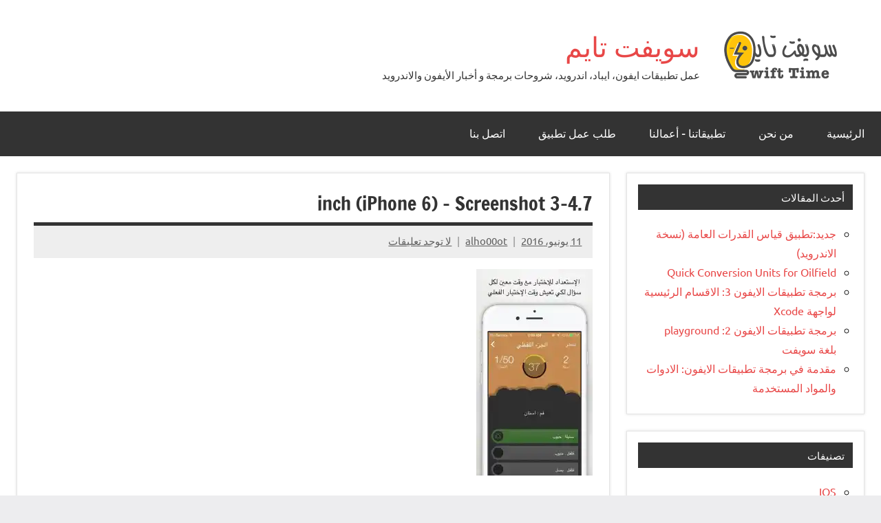

--- FILE ---
content_type: text/html; charset=UTF-8
request_url: https://swift-time.com/4-7-inch-iphone-6-screenshot-3/
body_size: 38879
content:
<!DOCTYPE html>
<html dir="rtl" lang="ar">

<head>
<meta charset="UTF-8">
<meta name="viewport" content="width=device-width, initial-scale=1">
<link rel="profile" href="https://gmpg.org/xfn/11">

<title>4.7-inch (iPhone 6) &#8211; Screenshot 3 &#8211; سويفت تايم</title>
<meta name='robots' content='max-image-preview:large' />
<link rel='dns-prefetch' href='//stats.wp.com' />
<link rel='dns-prefetch' href='//v0.wordpress.com' />
<link rel='dns-prefetch' href='//i0.wp.com' />
<link rel='dns-prefetch' href='//c0.wp.com' />
<link rel="alternate" type="application/rss+xml" title="سويفت تايم &laquo; الخلاصة" href="https://swift-time.com/feed/" />
<link rel="alternate" type="application/rss+xml" title="سويفت تايم &laquo; خلاصة التعليقات" href="https://swift-time.com/comments/feed/" />
<link rel="alternate" type="application/rss+xml" title="سويفت تايم &laquo; 4.7-inch (iPhone 6) &#8211; Screenshot 3 خلاصة التعليقات" href="https://swift-time.com/feed/?attachment_id=180" />
<script type="text/javascript">
/* <![CDATA[ */
window._wpemojiSettings = {"baseUrl":"https:\/\/s.w.org\/images\/core\/emoji\/15.0.3\/72x72\/","ext":".png","svgUrl":"https:\/\/s.w.org\/images\/core\/emoji\/15.0.3\/svg\/","svgExt":".svg","source":{"concatemoji":"https:\/\/swift-time.com\/wp-includes\/js\/wp-emoji-release.min.js?ver=85044a843e08a4051a230da59b9d6206"}};
/*! This file is auto-generated */
!function(i,n){var o,s,e;function c(e){try{var t={supportTests:e,timestamp:(new Date).valueOf()};sessionStorage.setItem(o,JSON.stringify(t))}catch(e){}}function p(e,t,n){e.clearRect(0,0,e.canvas.width,e.canvas.height),e.fillText(t,0,0);var t=new Uint32Array(e.getImageData(0,0,e.canvas.width,e.canvas.height).data),r=(e.clearRect(0,0,e.canvas.width,e.canvas.height),e.fillText(n,0,0),new Uint32Array(e.getImageData(0,0,e.canvas.width,e.canvas.height).data));return t.every(function(e,t){return e===r[t]})}function u(e,t,n){switch(t){case"flag":return n(e,"\ud83c\udff3\ufe0f\u200d\u26a7\ufe0f","\ud83c\udff3\ufe0f\u200b\u26a7\ufe0f")?!1:!n(e,"\ud83c\uddfa\ud83c\uddf3","\ud83c\uddfa\u200b\ud83c\uddf3")&&!n(e,"\ud83c\udff4\udb40\udc67\udb40\udc62\udb40\udc65\udb40\udc6e\udb40\udc67\udb40\udc7f","\ud83c\udff4\u200b\udb40\udc67\u200b\udb40\udc62\u200b\udb40\udc65\u200b\udb40\udc6e\u200b\udb40\udc67\u200b\udb40\udc7f");case"emoji":return!n(e,"\ud83d\udc26\u200d\u2b1b","\ud83d\udc26\u200b\u2b1b")}return!1}function f(e,t,n){var r="undefined"!=typeof WorkerGlobalScope&&self instanceof WorkerGlobalScope?new OffscreenCanvas(300,150):i.createElement("canvas"),a=r.getContext("2d",{willReadFrequently:!0}),o=(a.textBaseline="top",a.font="600 32px Arial",{});return e.forEach(function(e){o[e]=t(a,e,n)}),o}function t(e){var t=i.createElement("script");t.src=e,t.defer=!0,i.head.appendChild(t)}"undefined"!=typeof Promise&&(o="wpEmojiSettingsSupports",s=["flag","emoji"],n.supports={everything:!0,everythingExceptFlag:!0},e=new Promise(function(e){i.addEventListener("DOMContentLoaded",e,{once:!0})}),new Promise(function(t){var n=function(){try{var e=JSON.parse(sessionStorage.getItem(o));if("object"==typeof e&&"number"==typeof e.timestamp&&(new Date).valueOf()<e.timestamp+604800&&"object"==typeof e.supportTests)return e.supportTests}catch(e){}return null}();if(!n){if("undefined"!=typeof Worker&&"undefined"!=typeof OffscreenCanvas&&"undefined"!=typeof URL&&URL.createObjectURL&&"undefined"!=typeof Blob)try{var e="postMessage("+f.toString()+"("+[JSON.stringify(s),u.toString(),p.toString()].join(",")+"));",r=new Blob([e],{type:"text/javascript"}),a=new Worker(URL.createObjectURL(r),{name:"wpTestEmojiSupports"});return void(a.onmessage=function(e){c(n=e.data),a.terminate(),t(n)})}catch(e){}c(n=f(s,u,p))}t(n)}).then(function(e){for(var t in e)n.supports[t]=e[t],n.supports.everything=n.supports.everything&&n.supports[t],"flag"!==t&&(n.supports.everythingExceptFlag=n.supports.everythingExceptFlag&&n.supports[t]);n.supports.everythingExceptFlag=n.supports.everythingExceptFlag&&!n.supports.flag,n.DOMReady=!1,n.readyCallback=function(){n.DOMReady=!0}}).then(function(){return e}).then(function(){var e;n.supports.everything||(n.readyCallback(),(e=n.source||{}).concatemoji?t(e.concatemoji):e.wpemoji&&e.twemoji&&(t(e.twemoji),t(e.wpemoji)))}))}((window,document),window._wpemojiSettings);
/* ]]> */
</script>
<link rel='stylesheet' id='dynamico-theme-fonts-css' href='https://swift-time.com/wp-content/fonts/7129468ce455a63db35d89b405febd5a.css?ver=20201110' type='text/css' media='all' />
<style id='wp-emoji-styles-inline-css' type='text/css'>

	img.wp-smiley, img.emoji {
		display: inline !important;
		border: none !important;
		box-shadow: none !important;
		height: 1em !important;
		width: 1em !important;
		margin: 0 0.07em !important;
		vertical-align: -0.1em !important;
		background: none !important;
		padding: 0 !important;
	}
</style>
<link rel='stylesheet' id='wp-block-library-rtl-css' href='https://c0.wp.com/c/6.5.7/wp-includes/css/dist/block-library/style-rtl.min.css' type='text/css' media='all' />
<style id='wp-block-library-inline-css' type='text/css'>
.has-text-align-justify{text-align:justify;}
</style>
<link rel='stylesheet' id='mediaelement-css' href='https://c0.wp.com/c/6.5.7/wp-includes/js/mediaelement/mediaelementplayer-legacy.min.css' type='text/css' media='all' />
<link rel='stylesheet' id='wp-mediaelement-css' href='https://c0.wp.com/c/6.5.7/wp-includes/js/mediaelement/wp-mediaelement.min.css' type='text/css' media='all' />
<style id='jetpack-sharing-buttons-style-inline-css' type='text/css'>
.jetpack-sharing-buttons__services-list{display:flex;flex-direction:row;flex-wrap:wrap;gap:0;list-style-type:none;margin:5px;padding:0}.jetpack-sharing-buttons__services-list.has-small-icon-size{font-size:12px}.jetpack-sharing-buttons__services-list.has-normal-icon-size{font-size:16px}.jetpack-sharing-buttons__services-list.has-large-icon-size{font-size:24px}.jetpack-sharing-buttons__services-list.has-huge-icon-size{font-size:36px}@media print{.jetpack-sharing-buttons__services-list{display:none!important}}.editor-styles-wrapper .wp-block-jetpack-sharing-buttons{gap:0;padding-inline-start:0}ul.jetpack-sharing-buttons__services-list.has-background{padding:1.25em 2.375em}
</style>
<style id='global-styles-inline-css' type='text/css'>
body{--wp--preset--color--black: #000000;--wp--preset--color--cyan-bluish-gray: #abb8c3;--wp--preset--color--white: #ffffff;--wp--preset--color--pale-pink: #f78da7;--wp--preset--color--vivid-red: #cf2e2e;--wp--preset--color--luminous-vivid-orange: #ff6900;--wp--preset--color--luminous-vivid-amber: #fcb900;--wp--preset--color--light-green-cyan: #7bdcb5;--wp--preset--color--vivid-green-cyan: #00d084;--wp--preset--color--pale-cyan-blue: #8ed1fc;--wp--preset--color--vivid-cyan-blue: #0693e3;--wp--preset--color--vivid-purple: #9b51e0;--wp--preset--color--primary: #e84747;--wp--preset--color--secondary: #cb3e3e;--wp--preset--color--tertiary: #ae3535;--wp--preset--color--contrast: #4747e8;--wp--preset--color--accent: #47e897;--wp--preset--color--highlight: #e8e847;--wp--preset--color--light-gray: #eeeeee;--wp--preset--color--gray: #777777;--wp--preset--color--dark-gray: #333333;--wp--preset--gradient--vivid-cyan-blue-to-vivid-purple: linear-gradient(135deg,rgba(6,147,227,1) 0%,rgb(155,81,224) 100%);--wp--preset--gradient--light-green-cyan-to-vivid-green-cyan: linear-gradient(135deg,rgb(122,220,180) 0%,rgb(0,208,130) 100%);--wp--preset--gradient--luminous-vivid-amber-to-luminous-vivid-orange: linear-gradient(135deg,rgba(252,185,0,1) 0%,rgba(255,105,0,1) 100%);--wp--preset--gradient--luminous-vivid-orange-to-vivid-red: linear-gradient(135deg,rgba(255,105,0,1) 0%,rgb(207,46,46) 100%);--wp--preset--gradient--very-light-gray-to-cyan-bluish-gray: linear-gradient(135deg,rgb(238,238,238) 0%,rgb(169,184,195) 100%);--wp--preset--gradient--cool-to-warm-spectrum: linear-gradient(135deg,rgb(74,234,220) 0%,rgb(151,120,209) 20%,rgb(207,42,186) 40%,rgb(238,44,130) 60%,rgb(251,105,98) 80%,rgb(254,248,76) 100%);--wp--preset--gradient--blush-light-purple: linear-gradient(135deg,rgb(255,206,236) 0%,rgb(152,150,240) 100%);--wp--preset--gradient--blush-bordeaux: linear-gradient(135deg,rgb(254,205,165) 0%,rgb(254,45,45) 50%,rgb(107,0,62) 100%);--wp--preset--gradient--luminous-dusk: linear-gradient(135deg,rgb(255,203,112) 0%,rgb(199,81,192) 50%,rgb(65,88,208) 100%);--wp--preset--gradient--pale-ocean: linear-gradient(135deg,rgb(255,245,203) 0%,rgb(182,227,212) 50%,rgb(51,167,181) 100%);--wp--preset--gradient--electric-grass: linear-gradient(135deg,rgb(202,248,128) 0%,rgb(113,206,126) 100%);--wp--preset--gradient--midnight: linear-gradient(135deg,rgb(2,3,129) 0%,rgb(40,116,252) 100%);--wp--preset--font-size--small: 16px;--wp--preset--font-size--medium: 24px;--wp--preset--font-size--large: 36px;--wp--preset--font-size--x-large: 42px;--wp--preset--font-size--extra-large: 48px;--wp--preset--font-size--huge: 64px;--wp--preset--spacing--20: 0.44rem;--wp--preset--spacing--30: 0.67rem;--wp--preset--spacing--40: 1rem;--wp--preset--spacing--50: 1.5rem;--wp--preset--spacing--60: 2.25rem;--wp--preset--spacing--70: 3.38rem;--wp--preset--spacing--80: 5.06rem;--wp--preset--shadow--natural: 6px 6px 9px rgba(0, 0, 0, 0.2);--wp--preset--shadow--deep: 12px 12px 50px rgba(0, 0, 0, 0.4);--wp--preset--shadow--sharp: 6px 6px 0px rgba(0, 0, 0, 0.2);--wp--preset--shadow--outlined: 6px 6px 0px -3px rgba(255, 255, 255, 1), 6px 6px rgba(0, 0, 0, 1);--wp--preset--shadow--crisp: 6px 6px 0px rgba(0, 0, 0, 1);}body { margin: 0;--wp--style--global--content-size: 900px;--wp--style--global--wide-size: 1100px; }.wp-site-blocks > .alignleft { float: left; margin-right: 2em; }.wp-site-blocks > .alignright { float: right; margin-left: 2em; }.wp-site-blocks > .aligncenter { justify-content: center; margin-left: auto; margin-right: auto; }:where(.is-layout-flex){gap: 0.5em;}:where(.is-layout-grid){gap: 0.5em;}body .is-layout-flow > .alignleft{float: left;margin-inline-start: 0;margin-inline-end: 2em;}body .is-layout-flow > .alignright{float: right;margin-inline-start: 2em;margin-inline-end: 0;}body .is-layout-flow > .aligncenter{margin-left: auto !important;margin-right: auto !important;}body .is-layout-constrained > .alignleft{float: left;margin-inline-start: 0;margin-inline-end: 2em;}body .is-layout-constrained > .alignright{float: right;margin-inline-start: 2em;margin-inline-end: 0;}body .is-layout-constrained > .aligncenter{margin-left: auto !important;margin-right: auto !important;}body .is-layout-constrained > :where(:not(.alignleft):not(.alignright):not(.alignfull)){max-width: var(--wp--style--global--content-size);margin-left: auto !important;margin-right: auto !important;}body .is-layout-constrained > .alignwide{max-width: var(--wp--style--global--wide-size);}body .is-layout-flex{display: flex;}body .is-layout-flex{flex-wrap: wrap;align-items: center;}body .is-layout-flex > *{margin: 0;}body .is-layout-grid{display: grid;}body .is-layout-grid > *{margin: 0;}body{padding-top: 0px;padding-right: 0px;padding-bottom: 0px;padding-left: 0px;}a:where(:not(.wp-element-button)){text-decoration: underline;}.wp-element-button, .wp-block-button__link{background-color: #32373c;border-width: 0;color: #fff;font-family: inherit;font-size: inherit;line-height: inherit;padding: calc(0.667em + 2px) calc(1.333em + 2px);text-decoration: none;}.has-black-color{color: var(--wp--preset--color--black) !important;}.has-cyan-bluish-gray-color{color: var(--wp--preset--color--cyan-bluish-gray) !important;}.has-white-color{color: var(--wp--preset--color--white) !important;}.has-pale-pink-color{color: var(--wp--preset--color--pale-pink) !important;}.has-vivid-red-color{color: var(--wp--preset--color--vivid-red) !important;}.has-luminous-vivid-orange-color{color: var(--wp--preset--color--luminous-vivid-orange) !important;}.has-luminous-vivid-amber-color{color: var(--wp--preset--color--luminous-vivid-amber) !important;}.has-light-green-cyan-color{color: var(--wp--preset--color--light-green-cyan) !important;}.has-vivid-green-cyan-color{color: var(--wp--preset--color--vivid-green-cyan) !important;}.has-pale-cyan-blue-color{color: var(--wp--preset--color--pale-cyan-blue) !important;}.has-vivid-cyan-blue-color{color: var(--wp--preset--color--vivid-cyan-blue) !important;}.has-vivid-purple-color{color: var(--wp--preset--color--vivid-purple) !important;}.has-primary-color{color: var(--wp--preset--color--primary) !important;}.has-secondary-color{color: var(--wp--preset--color--secondary) !important;}.has-tertiary-color{color: var(--wp--preset--color--tertiary) !important;}.has-contrast-color{color: var(--wp--preset--color--contrast) !important;}.has-accent-color{color: var(--wp--preset--color--accent) !important;}.has-highlight-color{color: var(--wp--preset--color--highlight) !important;}.has-light-gray-color{color: var(--wp--preset--color--light-gray) !important;}.has-gray-color{color: var(--wp--preset--color--gray) !important;}.has-dark-gray-color{color: var(--wp--preset--color--dark-gray) !important;}.has-black-background-color{background-color: var(--wp--preset--color--black) !important;}.has-cyan-bluish-gray-background-color{background-color: var(--wp--preset--color--cyan-bluish-gray) !important;}.has-white-background-color{background-color: var(--wp--preset--color--white) !important;}.has-pale-pink-background-color{background-color: var(--wp--preset--color--pale-pink) !important;}.has-vivid-red-background-color{background-color: var(--wp--preset--color--vivid-red) !important;}.has-luminous-vivid-orange-background-color{background-color: var(--wp--preset--color--luminous-vivid-orange) !important;}.has-luminous-vivid-amber-background-color{background-color: var(--wp--preset--color--luminous-vivid-amber) !important;}.has-light-green-cyan-background-color{background-color: var(--wp--preset--color--light-green-cyan) !important;}.has-vivid-green-cyan-background-color{background-color: var(--wp--preset--color--vivid-green-cyan) !important;}.has-pale-cyan-blue-background-color{background-color: var(--wp--preset--color--pale-cyan-blue) !important;}.has-vivid-cyan-blue-background-color{background-color: var(--wp--preset--color--vivid-cyan-blue) !important;}.has-vivid-purple-background-color{background-color: var(--wp--preset--color--vivid-purple) !important;}.has-primary-background-color{background-color: var(--wp--preset--color--primary) !important;}.has-secondary-background-color{background-color: var(--wp--preset--color--secondary) !important;}.has-tertiary-background-color{background-color: var(--wp--preset--color--tertiary) !important;}.has-contrast-background-color{background-color: var(--wp--preset--color--contrast) !important;}.has-accent-background-color{background-color: var(--wp--preset--color--accent) !important;}.has-highlight-background-color{background-color: var(--wp--preset--color--highlight) !important;}.has-light-gray-background-color{background-color: var(--wp--preset--color--light-gray) !important;}.has-gray-background-color{background-color: var(--wp--preset--color--gray) !important;}.has-dark-gray-background-color{background-color: var(--wp--preset--color--dark-gray) !important;}.has-black-border-color{border-color: var(--wp--preset--color--black) !important;}.has-cyan-bluish-gray-border-color{border-color: var(--wp--preset--color--cyan-bluish-gray) !important;}.has-white-border-color{border-color: var(--wp--preset--color--white) !important;}.has-pale-pink-border-color{border-color: var(--wp--preset--color--pale-pink) !important;}.has-vivid-red-border-color{border-color: var(--wp--preset--color--vivid-red) !important;}.has-luminous-vivid-orange-border-color{border-color: var(--wp--preset--color--luminous-vivid-orange) !important;}.has-luminous-vivid-amber-border-color{border-color: var(--wp--preset--color--luminous-vivid-amber) !important;}.has-light-green-cyan-border-color{border-color: var(--wp--preset--color--light-green-cyan) !important;}.has-vivid-green-cyan-border-color{border-color: var(--wp--preset--color--vivid-green-cyan) !important;}.has-pale-cyan-blue-border-color{border-color: var(--wp--preset--color--pale-cyan-blue) !important;}.has-vivid-cyan-blue-border-color{border-color: var(--wp--preset--color--vivid-cyan-blue) !important;}.has-vivid-purple-border-color{border-color: var(--wp--preset--color--vivid-purple) !important;}.has-primary-border-color{border-color: var(--wp--preset--color--primary) !important;}.has-secondary-border-color{border-color: var(--wp--preset--color--secondary) !important;}.has-tertiary-border-color{border-color: var(--wp--preset--color--tertiary) !important;}.has-contrast-border-color{border-color: var(--wp--preset--color--contrast) !important;}.has-accent-border-color{border-color: var(--wp--preset--color--accent) !important;}.has-highlight-border-color{border-color: var(--wp--preset--color--highlight) !important;}.has-light-gray-border-color{border-color: var(--wp--preset--color--light-gray) !important;}.has-gray-border-color{border-color: var(--wp--preset--color--gray) !important;}.has-dark-gray-border-color{border-color: var(--wp--preset--color--dark-gray) !important;}.has-vivid-cyan-blue-to-vivid-purple-gradient-background{background: var(--wp--preset--gradient--vivid-cyan-blue-to-vivid-purple) !important;}.has-light-green-cyan-to-vivid-green-cyan-gradient-background{background: var(--wp--preset--gradient--light-green-cyan-to-vivid-green-cyan) !important;}.has-luminous-vivid-amber-to-luminous-vivid-orange-gradient-background{background: var(--wp--preset--gradient--luminous-vivid-amber-to-luminous-vivid-orange) !important;}.has-luminous-vivid-orange-to-vivid-red-gradient-background{background: var(--wp--preset--gradient--luminous-vivid-orange-to-vivid-red) !important;}.has-very-light-gray-to-cyan-bluish-gray-gradient-background{background: var(--wp--preset--gradient--very-light-gray-to-cyan-bluish-gray) !important;}.has-cool-to-warm-spectrum-gradient-background{background: var(--wp--preset--gradient--cool-to-warm-spectrum) !important;}.has-blush-light-purple-gradient-background{background: var(--wp--preset--gradient--blush-light-purple) !important;}.has-blush-bordeaux-gradient-background{background: var(--wp--preset--gradient--blush-bordeaux) !important;}.has-luminous-dusk-gradient-background{background: var(--wp--preset--gradient--luminous-dusk) !important;}.has-pale-ocean-gradient-background{background: var(--wp--preset--gradient--pale-ocean) !important;}.has-electric-grass-gradient-background{background: var(--wp--preset--gradient--electric-grass) !important;}.has-midnight-gradient-background{background: var(--wp--preset--gradient--midnight) !important;}.has-small-font-size{font-size: var(--wp--preset--font-size--small) !important;}.has-medium-font-size{font-size: var(--wp--preset--font-size--medium) !important;}.has-large-font-size{font-size: var(--wp--preset--font-size--large) !important;}.has-x-large-font-size{font-size: var(--wp--preset--font-size--x-large) !important;}.has-extra-large-font-size{font-size: var(--wp--preset--font-size--extra-large) !important;}.has-huge-font-size{font-size: var(--wp--preset--font-size--huge) !important;}
.wp-block-navigation a:where(:not(.wp-element-button)){color: inherit;}
:where(.wp-block-post-template.is-layout-flex){gap: 1.25em;}:where(.wp-block-post-template.is-layout-grid){gap: 1.25em;}
:where(.wp-block-columns.is-layout-flex){gap: 2em;}:where(.wp-block-columns.is-layout-grid){gap: 2em;}
.wp-block-pullquote{font-size: 1.5em;line-height: 1.6;}
</style>
<link rel='stylesheet' id='contact-form-7-css' href='https://swift-time.com/wp-content/plugins/contact-form-7/includes/css/styles.css?ver=5.6.4' type='text/css' media='all' />
<link rel='stylesheet' id='contact-form-7-rtl-css' href='https://swift-time.com/wp-content/plugins/contact-form-7/includes/css/styles-rtl.css?ver=5.6.4' type='text/css' media='all' />
<link rel='stylesheet' id='dynamico-stylesheet-css' href='https://swift-time.com/wp-content/themes/dynamico/style.css?ver=1.1.4' type='text/css' media='all' />
<style id='dynamico-stylesheet-inline-css' type='text/css'>
.site-logo .custom-logo { width: 195px; }
</style>
<link rel='stylesheet' id='jetpack_css-rtl-css' href='https://c0.wp.com/p/jetpack/13.5.1/css/jetpack-rtl.css' type='text/css' media='all' />
<script type="text/javascript" src="https://swift-time.com/wp-content/themes/dynamico/assets/js/svgxuse.min.js?ver=1.2.6" id="svgxuse-js"></script>
<script type="text/javascript" src="https://c0.wp.com/c/6.5.7/wp-includes/js/jquery/jquery.min.js" id="jquery-core-js"></script>
<script type="text/javascript" src="https://c0.wp.com/c/6.5.7/wp-includes/js/jquery/jquery-migrate.min.js" id="jquery-migrate-js"></script>
<link rel="https://api.w.org/" href="https://swift-time.com/wp-json/" /><link rel="alternate" type="application/json" href="https://swift-time.com/wp-json/wp/v2/media/180" /><link rel="EditURI" type="application/rsd+xml" title="RSD" href="https://swift-time.com/xmlrpc.php?rsd" />
<link rel="stylesheet" href="https://swift-time.com/wp-content/themes/dynamico/rtl.css" type="text/css" media="screen" /><link rel="alternate" type="application/json+oembed" href="https://swift-time.com/wp-json/oembed/1.0/embed?url=https%3A%2F%2Fswift-time.com%2F4-7-inch-iphone-6-screenshot-3%2F" />
<link rel="alternate" type="text/xml+oembed" href="https://swift-time.com/wp-json/oembed/1.0/embed?url=https%3A%2F%2Fswift-time.com%2F4-7-inch-iphone-6-screenshot-3%2F&#038;format=xml" />
	<style>img#wpstats{display:none}</style>
		
<!-- Jetpack Open Graph Tags -->
<meta property="og:type" content="article" />
<meta property="og:title" content="4.7-inch (iPhone 6) &#8211; Screenshot 3" />
<meta property="og:url" content="https://swift-time.com/4-7-inch-iphone-6-screenshot-3/" />
<meta property="og:description" content="قياس القدرات" />
<meta property="article:published_time" content="2016-06-11T11:25:16+00:00" />
<meta property="article:modified_time" content="2016-06-11T11:32:29+00:00" />
<meta property="og:site_name" content="سويفت تايم" />
<meta property="og:image" content="https://swift-time.com/wp-content/uploads/2016/06/4.7-inch-iPhone-6-Screenshot-3.jpg" />
<meta property="og:image:alt" content="" />
<meta property="og:locale" content="ar_AR" />
<meta name="twitter:text:title" content="4.7-inch (iPhone 6) &#8211; Screenshot 3" />
<meta name="twitter:image" content="https://i0.wp.com/swift-time.com/wp-content/uploads/2016/06/4.7-inch-iPhone-6-Screenshot-3.jpg?fit=675%2C1200&#038;ssl=1&#038;w=640" />
<meta name="twitter:card" content="summary_large_image" />

<!-- End Jetpack Open Graph Tags -->
<link rel="icon" href="https://i0.wp.com/swift-time.com/wp-content/uploads/2016/06/cropped-icon512-1.png?fit=32%2C32&#038;ssl=1" sizes="32x32" />
<link rel="icon" href="https://i0.wp.com/swift-time.com/wp-content/uploads/2016/06/cropped-icon512-1.png?fit=192%2C192&#038;ssl=1" sizes="192x192" />
<link rel="apple-touch-icon" href="https://i0.wp.com/swift-time.com/wp-content/uploads/2016/06/cropped-icon512-1.png?fit=180%2C180&#038;ssl=1" />
<meta name="msapplication-TileImage" content="https://i0.wp.com/swift-time.com/wp-content/uploads/2016/06/cropped-icon512-1.png?fit=270%2C270&#038;ssl=1" />
</head>

<body data-rsssl=1 class="rtl attachment attachment-template-default single single-attachment postid-180 attachmentid-180 attachment-jpeg wp-custom-logo wp-embed-responsive centered-theme-layout has-box-shadow has-sidebar sidebar-left">

	
	<div id="page" class="site">
		<a class="skip-link screen-reader-text" href="#content">التجاوز إلى المحتوى</a>

		
		<header id="masthead" class="site-header" role="banner">

			<div class="header-main">

				
			<div class="site-logo">
				<a href="https://swift-time.com/" class="custom-logo-link" rel="home"><img width="390" height="150" src="https://i0.wp.com/swift-time.com/wp-content/uploads/2016/06/cropped-SwiftTimenewHeder-2.png?fit=390%2C150&amp;ssl=1" class="custom-logo" alt="سويفت تايم" decoding="async" fetchpriority="high" srcset="https://i0.wp.com/swift-time.com/wp-content/uploads/2016/06/cropped-SwiftTimenewHeder-2.png?w=390&amp;ssl=1 390w, https://i0.wp.com/swift-time.com/wp-content/uploads/2016/06/cropped-SwiftTimenewHeder-2.png?resize=300%2C115&amp;ssl=1 300w" sizes="(max-width: 390px) 100vw, 390px" data-attachment-id="634" data-permalink="https://swift-time.com/swifttimenewheder-3/swifttimenewheder-4/" data-orig-file="https://i0.wp.com/swift-time.com/wp-content/uploads/2016/06/cropped-SwiftTimenewHeder-2.png?fit=390%2C150&amp;ssl=1" data-orig-size="390,150" data-comments-opened="1" data-image-meta="{&quot;aperture&quot;:&quot;0&quot;,&quot;credit&quot;:&quot;&quot;,&quot;camera&quot;:&quot;&quot;,&quot;caption&quot;:&quot;&quot;,&quot;created_timestamp&quot;:&quot;0&quot;,&quot;copyright&quot;:&quot;&quot;,&quot;focal_length&quot;:&quot;0&quot;,&quot;iso&quot;:&quot;0&quot;,&quot;shutter_speed&quot;:&quot;0&quot;,&quot;title&quot;:&quot;&quot;,&quot;orientation&quot;:&quot;0&quot;}" data-image-title="SwiftTimenewHeder" data-image-description="&lt;p&gt;https://swift-time.com/wp-content/uploads/2016/06/cropped-SwiftTimenewHeder-2.png&lt;/p&gt;
" data-image-caption="" data-medium-file="https://i0.wp.com/swift-time.com/wp-content/uploads/2016/06/cropped-SwiftTimenewHeder-2.png?fit=300%2C115&amp;ssl=1" data-large-file="https://i0.wp.com/swift-time.com/wp-content/uploads/2016/06/cropped-SwiftTimenewHeder-2.png?fit=390%2C150&amp;ssl=1" /></a>			</div>

			
				
<div class="site-branding">

	
			<p class="site-title"><a href="https://swift-time.com/" rel="home">سويفت تايم</a></p>

			
			<p class="site-description">عمل تطبيقات ايفون، ايباد، اندرويد، شروحات برمجة و أخبار الأيفون والاندرويد</p>

			
</div><!-- .site-branding -->

				
			</div><!-- .header-main -->

			

	<div id="main-navigation-wrap" class="primary-navigation-wrap">

		
		<button class="primary-menu-toggle menu-toggle" aria-controls="primary-menu" aria-expanded="false" >
			<svg class="icon icon-menu" aria-hidden="true" role="img"> <use xlink:href="https://swift-time.com/wp-content/themes/dynamico/assets/icons/genericons-neue.svg#menu"></use> </svg><svg class="icon icon-close" aria-hidden="true" role="img"> <use xlink:href="https://swift-time.com/wp-content/themes/dynamico/assets/icons/genericons-neue.svg#close"></use> </svg>			<span class="menu-toggle-text">القائمة</span>
		</button>

		<div class="primary-navigation">

			<nav id="site-navigation" class="main-navigation"  role="navigation" aria-label="القائمة الرئيسية">

				<ul id="primary-menu" class="menu"><li id="menu-item-54" class="menu-item menu-item-type-custom menu-item-object-custom menu-item-home menu-item-54"><a href="https://swift-time.com/">الرئيسية</a></li>
<li id="menu-item-55" class="menu-item menu-item-type-post_type menu-item-object-page menu-item-55"><a href="https://swift-time.com/about/">من نحن</a></li>
<li id="menu-item-57" class="menu-item menu-item-type-post_type menu-item-object-page menu-item-57"><a href="https://swift-time.com/apps/">تطبيقاتنا &#8211; أعمالنا</a></li>
<li id="menu-item-56" class="menu-item menu-item-type-post_type menu-item-object-page menu-item-56"><a href="https://swift-time.com/apporder/">طلب عمل تطبيق</a></li>
<li id="menu-item-58" class="menu-item menu-item-type-post_type menu-item-object-page menu-item-58"><a href="https://swift-time.com/contactus/">اتصل بنا</a></li>
</ul>			</nav><!-- #site-navigation -->

		</div><!-- .primary-navigation -->

	</div>



		</header><!-- #masthead -->

		
		
		
		<div id="content" class="site-content">

			<main id="main" class="site-main" role="main">

				
<article id="post-180" class="post-180 attachment type-attachment status-inherit hentry">

	
	<header class="post-header entry-header">

		<h1 class="post-title entry-title">4.7-inch (iPhone 6) &#8211; Screenshot 3</h1>
		<div class="entry-meta"><span class="posted-on"><a href="https://swift-time.com/4-7-inch-iphone-6-screenshot-3/" rel="bookmark"><time class="entry-date published" datetime="2016-06-11T14:25:16+03:00">11 يونيو، 2016</time><time class="updated" datetime="2016-06-11T14:32:29+03:00">11 يونيو، 2016</time></a></span><span class="posted-by"> <span class="author vcard"><a class="url fn n" href="https://swift-time.com/author/alho00ot/" title="عرض كل المقالات بواسطة alho00ot" rel="author">alho00ot</a></span></span><span class="entry-comments"> <a href="https://swift-time.com/4-7-inch-iphone-6-screenshot-3/#respond">لا توجد تعليقات</a></span></div>
	</header><!-- .entry-header -->

	
<div class="entry-content">

	<p class="attachment"><a href='https://i0.wp.com/swift-time.com/wp-content/uploads/2016/06/4.7-inch-iPhone-6-Screenshot-3.jpg?ssl=1'><img decoding="async" width="169" height="300" src="https://i0.wp.com/swift-time.com/wp-content/uploads/2016/06/4.7-inch-iPhone-6-Screenshot-3.jpg?fit=169%2C300&amp;ssl=1" class="attachment-medium size-medium" alt="" srcset="https://i0.wp.com/swift-time.com/wp-content/uploads/2016/06/4.7-inch-iPhone-6-Screenshot-3.jpg?w=750&amp;ssl=1 750w, https://i0.wp.com/swift-time.com/wp-content/uploads/2016/06/4.7-inch-iPhone-6-Screenshot-3.jpg?resize=169%2C300&amp;ssl=1 169w, https://i0.wp.com/swift-time.com/wp-content/uploads/2016/06/4.7-inch-iPhone-6-Screenshot-3.jpg?resize=576%2C1024&amp;ssl=1 576w, https://i0.wp.com/swift-time.com/wp-content/uploads/2016/06/4.7-inch-iPhone-6-Screenshot-3.jpg?resize=190%2C338&amp;ssl=1 190w, https://i0.wp.com/swift-time.com/wp-content/uploads/2016/06/4.7-inch-iPhone-6-Screenshot-3.jpg?resize=280%2C498&amp;ssl=1 280w, https://i0.wp.com/swift-time.com/wp-content/uploads/2016/06/4.7-inch-iPhone-6-Screenshot-3.jpg?resize=445%2C792&amp;ssl=1 445w, https://i0.wp.com/swift-time.com/wp-content/uploads/2016/06/4.7-inch-iPhone-6-Screenshot-3.jpg?resize=600%2C1067&amp;ssl=1 600w" sizes="(max-width: 169px) 100vw, 169px" data-attachment-id="180" data-permalink="https://swift-time.com/4-7-inch-iphone-6-screenshot-3/" data-orig-file="https://i0.wp.com/swift-time.com/wp-content/uploads/2016/06/4.7-inch-iPhone-6-Screenshot-3.jpg?fit=750%2C1334&amp;ssl=1" data-orig-size="750,1334" data-comments-opened="1" data-image-meta="{&quot;aperture&quot;:&quot;0&quot;,&quot;credit&quot;:&quot;&quot;,&quot;camera&quot;:&quot;&quot;,&quot;caption&quot;:&quot;&quot;,&quot;created_timestamp&quot;:&quot;0&quot;,&quot;copyright&quot;:&quot;&quot;,&quot;focal_length&quot;:&quot;0&quot;,&quot;iso&quot;:&quot;0&quot;,&quot;shutter_speed&quot;:&quot;0&quot;,&quot;title&quot;:&quot;&quot;,&quot;orientation&quot;:&quot;0&quot;}" data-image-title="4.7-inch (iPhone 6) &#8211; Screenshot 3" data-image-description="" data-image-caption="&lt;p&gt;قياس القدرات&lt;/p&gt;
" data-medium-file="https://i0.wp.com/swift-time.com/wp-content/uploads/2016/06/4.7-inch-iPhone-6-Screenshot-3.jpg?fit=169%2C300&amp;ssl=1" data-large-file="https://i0.wp.com/swift-time.com/wp-content/uploads/2016/06/4.7-inch-iPhone-6-Screenshot-3.jpg?fit=576%2C1024&amp;ssl=1" /></a></p>
	
</div><!-- .entry-content -->

		
		
</article>

	<nav class="navigation post-navigation" aria-label="مقالات">
		<h2 class="screen-reader-text">تصفّح المقالات</h2>
		<div class="nav-links"><div class="nav-previous"><a href="https://swift-time.com/4-7-inch-iphone-6-screenshot-3/" rel="prev"><span class="nav-link-text">المقالة السابقة</span><h3 class="entry-title">4.7-inch (iPhone 6) &#8211; Screenshot 3</h3></a></div></div>
	</nav>
<div id="comments" class="comments-area">

		<div id="respond" class="comment-respond">
		<h3 id="reply-title" class="comment-reply-title">اترك تعليقاً <small><a rel="nofollow" id="cancel-comment-reply-link" href="/4-7-inch-iphone-6-screenshot-3/#respond" style="display:none;">إلغاء الرد</a></small></h3><form action="https://swift-time.com/wp-comments-post.php" method="post" id="commentform" class="comment-form" novalidate><p class="comment-notes"><span id="email-notes">لن يتم نشر عنوان بريدك الإلكتروني.</span> <span class="required-field-message">الحقول الإلزامية مشار إليها بـ <span class="required">*</span></span></p><p class="comment-form-comment"><label for="comment">التعليق <span class="required">*</span></label> <textarea id="comment" name="comment" cols="45" rows="8" maxlength="65525" required></textarea></p><p class="comment-form-author"><label for="author">الاسم <span class="required">*</span></label> <input id="author" name="author" type="text" value="" size="30" maxlength="245" autocomplete="name" required /></p>
<p class="comment-form-email"><label for="email">البريد الإلكتروني <span class="required">*</span></label> <input id="email" name="email" type="email" value="" size="30" maxlength="100" aria-describedby="email-notes" autocomplete="email" required /></p>
<p class="comment-form-url"><label for="url">الموقع الإلكتروني</label> <input id="url" name="url" type="url" value="" size="30" maxlength="200" autocomplete="url" /></p>
<p class="comment-form-cookies-consent"><input id="wp-comment-cookies-consent" name="wp-comment-cookies-consent" type="checkbox" value="yes" /> <label for="wp-comment-cookies-consent">احفظ اسمي، بريدي الإلكتروني، والموقع الإلكتروني في هذا المتصفح لاستخدامها المرة المقبلة في تعليقي.</label></p>
<p class="form-submit"><input name="submit" type="submit" id="submit" class="submit" value="إرسال التعليق" /> <input type='hidden' name='comment_post_ID' value='180' id='comment_post_ID' />
<input type='hidden' name='comment_parent' id='comment_parent' value='0' />
</p></form>	</div><!-- #respond -->
	
</div><!-- #comments -->

		</main><!-- #main -->

		
	<section id="secondary" class="sidebar widget-area" role="complementary">

		
		<div id="recent-posts-2" class="widget widget_recent_entries">
		<h3 class="widget-title">أحدث المقالات</h3>
		<ul>
											<li>
					<a href="https://swift-time.com/2016/10/24/%d8%ac%d8%af%d9%8a%d8%af%d8%aa%d8%b7%d8%a8%d9%8a%d9%82-%d9%82%d9%8a%d8%a7%d8%b3-%d8%a7%d9%84%d9%82%d8%af%d8%b1%d8%a7%d8%aa-%d8%a7%d9%84%d8%b9%d8%a7%d9%85%d8%a9-%d9%86%d8%b3%d8%ae%d8%a9-%d8%a7%d9%84/">جديد:تطبيق قياس القدرات العامة (نسخة الاندرويد)</a>
									</li>
											<li>
					<a href="https://swift-time.com/2016/09/29/quick-conversion-units-for-oilfield/">Quick Conversion Units for Oilfield</a>
									</li>
											<li>
					<a href="https://swift-time.com/2016/08/23/lesson3/">برمجة تطبيقات الايفون 3: الاقسام الرئيسية لواجهة Xcode</a>
									</li>
											<li>
					<a href="https://swift-time.com/2016/07/22/lesson2/">برمجة تطبيقات الايفون 2: playground بلغة سويفت</a>
									</li>
											<li>
					<a href="https://swift-time.com/2016/07/14/xcode1/">مقدمة في برمجة تطبيقات الايفون: الادوات والمواد المستخدمة</a>
									</li>
					</ul>

		</div><div id="categories-2" class="widget widget_categories"><h3 class="widget-title">تصنيفات</h3>
			<ul>
					<li class="cat-item cat-item-12"><a href="https://swift-time.com/category/%d8%aa%d8%b7%d8%a8%d9%8a%d9%82%d8%a7%d8%aa/ios/">IOS</a>
</li>
	<li class="cat-item cat-item-16"><a href="https://swift-time.com/category/%d8%aa%d8%b7%d8%a8%d9%8a%d9%82%d8%a7%d8%aa/%d8%a7%d9%86%d8%af%d8%b1%d9%88%d9%8a%d8%af/">اندرويد</a>
</li>
	<li class="cat-item cat-item-17"><a href="https://swift-time.com/category/%d8%a8%d8%b1%d9%85%d8%ac%d8%a9/">برمجة</a>
</li>
	<li class="cat-item cat-item-10"><a href="https://swift-time.com/category/%d8%b4%d8%b1%d9%88%d8%ad%d8%a7%d8%aa/%d8%a8%d8%b1%d9%85%d8%ac%d8%a9-ios/">برمجة IOS</a>
</li>
	<li class="cat-item cat-item-11"><a href="https://swift-time.com/category/%d8%aa%d8%b7%d8%a8%d9%8a%d9%82%d8%a7%d8%aa/">تطبيقات</a>
</li>
	<li class="cat-item cat-item-9"><a href="https://swift-time.com/category/%d8%b4%d8%b1%d9%88%d8%ad%d8%a7%d8%aa/">شروحات</a>
</li>
	<li class="cat-item cat-item-1"><a href="https://swift-time.com/category/%d8%ba%d9%8a%d8%b1-%d9%85%d8%b5%d9%86%d9%81/">غير مصنف</a>
</li>
			</ul>

			</div>
	</section><!-- #secondary -->

	
	</div><!-- #content -->

	
	<div class="footer-wrap">

		
		<footer id="colophon" class="site-footer">

						
	<div id="footer-line" class="site-info">

						
			<span class="credit-link">
				قالب ووردبريس: Dynamico بواسطة ThemeZee.			</span>

			
	</div>

	
		</footer><!-- #colophon -->

	</div>

	
</div><!-- #page -->

<script type="text/javascript" src="https://swift-time.com/wp-content/plugins/contact-form-7/includes/swv/js/index.js?ver=5.6.4" id="swv-js"></script>
<script type="text/javascript" id="contact-form-7-js-extra">
/* <![CDATA[ */
var wpcf7 = {"api":{"root":"https:\/\/swift-time.com\/wp-json\/","namespace":"contact-form-7\/v1"},"cached":"1"};
/* ]]> */
</script>
<script type="text/javascript" src="https://swift-time.com/wp-content/plugins/contact-form-7/includes/js/index.js?ver=5.6.4" id="contact-form-7-js"></script>
<script type="text/javascript" id="dynamico-navigation-js-extra">
/* <![CDATA[ */
var dynamicoScreenReaderText = {"expand":"\u062a\u0648\u0633\u064a\u0639 \u0627\u0644\u0642\u0627\u0626\u0645\u0629 \u0627\u0644\u0625\u0628\u0646","collapse":"\u0637\u064a \u0627\u0644\u0642\u0627\u0626\u0645\u0629 \u0627\u0644\u0625\u0628\u0646","icon":"<svg class=\"icon icon-expand\" aria-hidden=\"true\" role=\"img\"> <use xlink:href=\"https:\/\/swift-time.com\/wp-content\/themes\/dynamico\/assets\/icons\/genericons-neue.svg#expand\"><\/use> <\/svg>"};
/* ]]> */
</script>
<script type="text/javascript" src="https://swift-time.com/wp-content/themes/dynamico/assets/js/navigation.min.js?ver=20220204" id="dynamico-navigation-js"></script>
<script type="text/javascript" src="https://c0.wp.com/c/6.5.7/wp-includes/js/comment-reply.min.js" id="comment-reply-js" async="async" data-wp-strategy="async"></script>
<script type="text/javascript" src="https://swift-time.com/wp-content/plugins/wp-gallery-custom-links/wp-gallery-custom-links.js?ver=1.1" id="wp-gallery-custom-links-js-js"></script>
<script type="text/javascript" src="https://stats.wp.com/e-202605.js" id="jetpack-stats-js" data-wp-strategy="defer"></script>
<script type="text/javascript" id="jetpack-stats-js-after">
/* <![CDATA[ */
_stq = window._stq || [];
_stq.push([ "view", JSON.parse("{\"v\":\"ext\",\"blog\":\"112443833\",\"post\":\"180\",\"tz\":\"3\",\"srv\":\"swift-time.com\",\"j\":\"1:13.5.1\"}") ]);
_stq.push([ "clickTrackerInit", "112443833", "180" ]);
/* ]]> */
</script>

</body>
</html>
